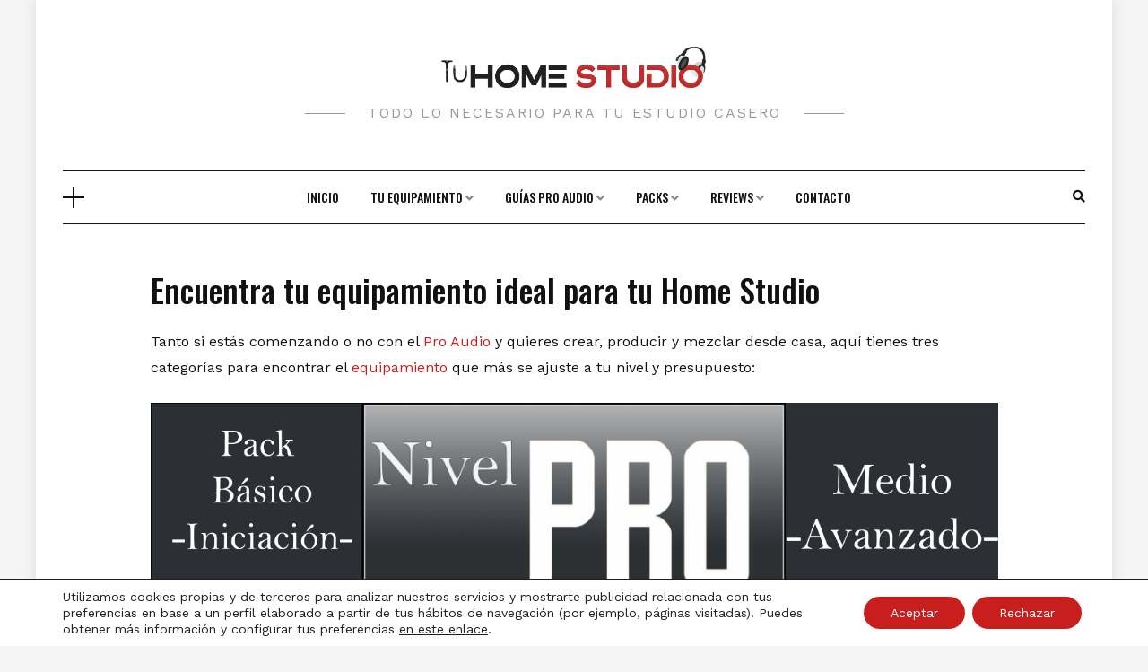

--- FILE ---
content_type: text/html; charset=utf-8
request_url: https://www.google.com/recaptcha/api2/aframe
body_size: 267
content:
<!DOCTYPE HTML><html><head><meta http-equiv="content-type" content="text/html; charset=UTF-8"></head><body><script nonce="rUWHYkuaMMGa02IqHcT1ww">/** Anti-fraud and anti-abuse applications only. See google.com/recaptcha */ try{var clients={'sodar':'https://pagead2.googlesyndication.com/pagead/sodar?'};window.addEventListener("message",function(a){try{if(a.source===window.parent){var b=JSON.parse(a.data);var c=clients[b['id']];if(c){var d=document.createElement('img');d.src=c+b['params']+'&rc='+(localStorage.getItem("rc::a")?sessionStorage.getItem("rc::b"):"");window.document.body.appendChild(d);sessionStorage.setItem("rc::e",parseInt(sessionStorage.getItem("rc::e")||0)+1);localStorage.setItem("rc::h",'1768736923499');}}}catch(b){}});window.parent.postMessage("_grecaptcha_ready", "*");}catch(b){}</script></body></html>